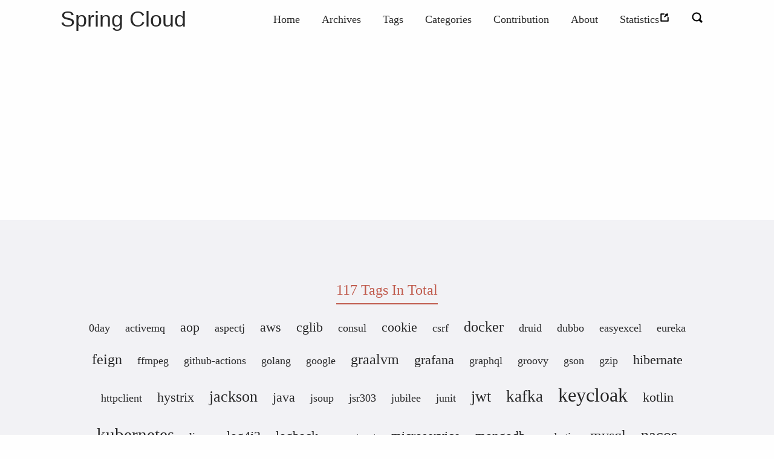

--- FILE ---
content_type: text/html; charset=utf-8
request_url: https://www.springcloud.io/tags/
body_size: 6966
content:
<!DOCTYPE html>
<html lang="en" itemscope itemtype="http://schema.org/WebPage">
<head>
  <meta charset="utf-8">
  <meta http-equiv="X-UA-Compatible" content="IE=edge">
  <title>Tags - Spring Cloud</title>
  

<meta name="renderer" content="webkit" />
<meta name="viewport" content="width=device-width, initial-scale=1, user-scalable=yes"/>

<meta name="MobileOptimized" content="width"/>
<meta name="HandheldFriendly" content="true"/>


<meta name="applicable-device" content="pc,mobile">

<meta name="theme-color" content="#f8f5ec" />
<meta name="msapplication-navbutton-color" content="#f8f5ec">
<meta name="apple-mobile-web-app-capable" content="yes">
<meta name="apple-mobile-web-app-status-bar-style" content="#f8f5ec">

<meta name="mobile-web-app-capable" content="yes">


  <meta name="description" content="Level up your Java code and explore what Spring can do for you." />
  <meta name="keywords" content="spring, spring boot, spring cloud, microservices, cloud native, serverless, reactive" />






<meta name="generator" content="Hugo 0.104.2" />


<link rel="canonical" href="https://www.springcloud.io/tags/" />
<link href="/tags/index.xml" rel="alternate" type="application/rss+xml" title="Spring Cloud" />




<link rel="icon" href="/favicon.ico" />











<link rel="stylesheet" href="/sass/jane.min.6aa088348d86326ca4be4205ae9973752a42b2e758c2f5f879a69172441859c9.css" integrity="sha256-aqCINI2GMmykvkIFrplzdSpCsudYwvX4eaaRckQYWck=" media="screen" crossorigin="anonymous">







<meta property="og:title" content="Tags" />
<meta property="og:description" content="Level up your Java code and explore what Spring can do for you." />
<meta property="og:type" content="website" />
<meta property="og:url" content="https://www.springcloud.io/tags/" />

<meta itemprop="name" content="Tags">
<meta itemprop="description" content="Level up your Java code and explore what Spring can do for you."><meta name="twitter:card" content="summary"/>
<meta name="twitter:title" content="Tags"/>
<meta name="twitter:description" content="Level up your Java code and explore what Spring can do for you."/>

<!--[if lte IE 9]>
  <script src="https://cdnjs.cloudflare.com/ajax/libs/classlist/1.1.20170427/classList.min.js"></script>
<![endif]-->

<!--[if lt IE 9]>
  <script src="https://cdn.jsdelivr.net/npm/html5shiv@3.7.3/dist/html5shiv.min.js"></script>
  <script src="https://cdn.jsdelivr.net/npm/respond.js@1.4.2/dest/respond.min.js"></script>
<![endif]-->





<script async src="https://www.googletagmanager.com/gtag/js?id=G-N9WSHEG9H6"></script>
<script>
  window.dataLayer = window.dataLayer || [];
  function gtag(){dataLayer.push(arguments);}
  gtag('js', new Date());

  gtag('config', 'G-N9WSHEG9H6');
</script>


<script defer data-domain="springcloud.io" src="https://plausible.io/js/script.js"></script>




 
 <script async src="https://pagead2.googlesyndication.com/pagead/js/adsbygoogle.js?client=ca-pub-6356451834813761"
     crossorigin="anonymous"></script>

 
<meta name="twitter:image" content="https://www.springcloud.io/logo-192x192.png" />

</head>
<body>
  <div id="mobile-navbar" class="mobile-navbar">
  <div class="mobile-header-logo">
    <a href="/" class="logo">Spring Cloud</a>
  </div>
  <div class="mobile-navbar-icon">
    <span></span>
    <span></span>
    <span></span>
  </div>
</div>
<nav id="mobile-menu" class="mobile-menu slideout-menu">
  <ul class="mobile-menu-list">
    <li class="mobile-menu-item">
        
          
          
            <a class="menu-item-link" href="https://www.springcloud.io/">Home</a>
          
        
      </li><li class="mobile-menu-item">
        
          
          
            <a class="menu-item-link" href="https://www.springcloud.io/post/">Archives</a>
          
        
      </li><li class="mobile-menu-item">
        
          
          
            <a class="menu-item-link" href="https://www.springcloud.io/tags/">Tags</a>
          
        
      </li><li class="mobile-menu-item">
        
          
          
            <a class="menu-item-link" href="https://www.springcloud.io/categories/">Categories</a>
          
        
      </li><li class="mobile-menu-item">
        
          
          
            <a class="menu-item-link" href="https://www.springcloud.io/contribution/">Contribution</a>
          
        
      </li><li class="mobile-menu-item">
        
          
          
            <a class="menu-item-link" href="https://www.springcloud.io/about/">About</a>
          
        
      </li><li class="mobile-menu-item">
        
          
          
            <a class="menu-item-link" href="https://plausible.io/springcloud.io?period=realtime" rel="noopener" target="_blank">
              Statistics
              
              <i class="iconfont">
                <svg class="icon" viewBox="0 0 1024 1024" version="1.1"
  xmlns="http://www.w3.org/2000/svg" xmlns:xlink="http://www.w3.org/1999/xlink"
  width="18" height="18">
  <path d="M623.36 272.96 473.216 423.04C467.2 429.056 467.072 438.656 472.896 444.416c0 0-6.72-6.656 1.6 1.6C496.064 467.648 528.64 500.224 528.64 500.224 534.464 506.048 544 505.856 550.016 499.904l150.08-150.144 67.328 66.432c9.024 8.96 27.456 4.544 30.4-8.96 19.968-92.608 46.656-227.52 46.656-227.52 6.848-34.496-16.192-56.704-49.92-49.92 0 0-134.656 26.816-227.328 46.784C560.32 178.048 556.352 182.272 554.752 187.136c-3.2 6.208-3.008 14.208 3.776 20.992L623.36 272.96z"></path>
  <path d="M841.152 457.152c-30.528 0-54.784 24.512-54.784 54.656l0 274.752L237.696 786.56 237.696 237.696l206.016 0c6.656 0 10.752 0 13.248 0C487.68 237.696 512 213.184 512 182.848 512 152.32 487.36 128 456.96 128L183.04 128C153.216 128 128 152.576 128 182.848c0 3.136 0.256 6.272 0.768 9.28C128.256 195.136 128 198.272 128 201.408l0 639.488c0 0.064 0 0.192 0 0.256 0 0.128 0 0.192 0 0.32 0 30.528 24.512 54.784 54.784 54.784l646.976 0c6.592 0 9.728 0 11.712 0 28.736 0 52.928-22.976 54.464-51.968C896 843.264 896 842.304 896 841.344l0-20.352L896 561.408 896 512.128C896 481.792 871.424 457.152 841.152 457.152z"></path>
</svg>

              </i>
            </a>
          
        
      </li>
    

    
      <li class="mobile-menu-item">
        <a id="openSearchMobile" class="mobile-menu-item-link menu-item-search" href="#">
          <i class="iconfont">
            <svg version="1.1" viewBox="0 0 1024 1024"
  xmlns="http://www.w3.org/2000/svg" width="18" height="18"
  xmlns:xlink="http://www.w3.org/1999/xlink">
  <path d="M973.81454219 973.81454219a91.78207815 91.78207815 0 0 1-129.80999631 0l-161.97482118-161.97482118a425.48527711 425.48527711 0 0 1-230.35931791 68.16531768 428.3346319 428.3346319 0 1 1 428.3346319-428.3346319 425.48527711 425.48527711 0 0 1-68.16531768 230.35931791l162.02961656 161.97482118a91.83687354 91.83687354 0 0 1-0.05479538 129.80999631zM451.67040679 145.69361559a305.97679241 305.97679241 0 1 0 0 611.95358361 305.97679241 305.97679241 0 0 0 0-611.95358361z">
  </path>
</svg>

          </i>
        </a>
      </li>
    
  </ul>
</nav>


  
    






  <link rel="stylesheet" href="/lib/photoswipe/photoswipe.min.css" />
  <link rel="stylesheet" href="/lib/photoswipe/default-skin/default-skin.min.css" />




<div class="pswp" tabindex="-1" role="dialog" aria-hidden="true">

<div class="pswp__bg"></div>

<div class="pswp__scroll-wrap">
    
    <div class="pswp__container">
      <div class="pswp__item"></div>
      <div class="pswp__item"></div>
      <div class="pswp__item"></div>
    </div>
    
    <div class="pswp__ui pswp__ui--hidden">
    <div class="pswp__top-bar">
      
      <div class="pswp__counter"></div>
      <button class="pswp__button pswp__button--close" title="Close (Esc)"></button>
      <button class="pswp__button pswp__button--share" title="Share"></button>
      <button class="pswp__button pswp__button--fs" title="Toggle fullscreen"></button>
      <button class="pswp__button pswp__button--zoom" title="Zoom in/out"></button>
      
      
      <div class="pswp__preloader">
        <div class="pswp__preloader__icn">
          <div class="pswp__preloader__cut">
            <div class="pswp__preloader__donut"></div>
          </div>
        </div>
      </div>
    </div>
    <div class="pswp__share-modal pswp__share-modal--hidden pswp__single-tap">
      <div class="pswp__share-tooltip"></div>
    </div>
    <button class="pswp__button pswp__button--arrow--left" title="Previous (arrow left)">
    </button>
    <button class="pswp__button pswp__button--arrow--right" title="Next (arrow right)">
    </button>
    <div class="pswp__caption">
      <div class="pswp__caption__center"></div>
    </div>
    </div>
    </div>
</div>

  

  
    
<div class="modal-dialog">
    
    <div class="modal-content">
      <div id="closeSearch" title="Close" class="close">X</div>
      <div class="modal-header">
        <div class="modal-title">Search</div>
      </div>
      <div class="modal-body">
          <script>
            (function() {
              var cx = 'b3ac69fdeaebb32a4';
              var gcse = document.createElement('script');
              gcse.type = 'text/javascript';
              gcse.async = true;
              gcse.src = (document.location.protocol == 'https:' ? 'https:' :
                  'http:') +
                '//cse.google.com/cse.js?cx=' + cx;
              var s = document.getElementsByTagName('script')[0];
              s.parentNode.insertBefore(gcse, s);
            })();
          </script>
          <gcse:search></gcse:search>
      </div>
    </div>
</div>

  

  

  <header id="header" class="header container">
    <div class="logo-wrapper">
  <a href="/" class="logo">
    
      Spring Cloud
    
  </a>
</div>

<nav class="site-navbar">
  <ul id="menu" class="menu">
    
    
        <li class="menu-item">
        
          
          
            <a class="menu-item-link" href="https://www.springcloud.io/">Home</a>
          

        

      </li>
    
        <li class="menu-item">
        
          
          
            <a class="menu-item-link" href="https://www.springcloud.io/post/">Archives</a>
          

        

      </li>
    
        <li class="menu-item">
        
          
          
            <a class="menu-item-link" href="https://www.springcloud.io/tags/">Tags</a>
          

        

      </li>
    
        <li class="menu-item">
        
          
          
            <a class="menu-item-link" href="https://www.springcloud.io/categories/">Categories</a>
          

        

      </li>
    
        <li class="menu-item">
        
          
          
            <a class="menu-item-link" href="https://www.springcloud.io/contribution/">Contribution</a>
          

        

      </li>
    
        <li class="menu-item">
        
          
          
            <a class="menu-item-link" href="https://www.springcloud.io/about/">About</a>
          

        

      </li>
    
        <li class="menu-item">
        
          
          
            <a class="menu-item-link" href="https://plausible.io/springcloud.io?period=realtime" rel="noopener" target="_blank">
              Statistics
              
              <i class="iconfont">
                <svg class="icon" viewBox="0 0 1024 1024" version="1.1"
  xmlns="http://www.w3.org/2000/svg" xmlns:xlink="http://www.w3.org/1999/xlink"
  width="18" height="18">
  <path d="M623.36 272.96 473.216 423.04C467.2 429.056 467.072 438.656 472.896 444.416c0 0-6.72-6.656 1.6 1.6C496.064 467.648 528.64 500.224 528.64 500.224 534.464 506.048 544 505.856 550.016 499.904l150.08-150.144 67.328 66.432c9.024 8.96 27.456 4.544 30.4-8.96 19.968-92.608 46.656-227.52 46.656-227.52 6.848-34.496-16.192-56.704-49.92-49.92 0 0-134.656 26.816-227.328 46.784C560.32 178.048 556.352 182.272 554.752 187.136c-3.2 6.208-3.008 14.208 3.776 20.992L623.36 272.96z"></path>
  <path d="M841.152 457.152c-30.528 0-54.784 24.512-54.784 54.656l0 274.752L237.696 786.56 237.696 237.696l206.016 0c6.656 0 10.752 0 13.248 0C487.68 237.696 512 213.184 512 182.848 512 152.32 487.36 128 456.96 128L183.04 128C153.216 128 128 152.576 128 182.848c0 3.136 0.256 6.272 0.768 9.28C128.256 195.136 128 198.272 128 201.408l0 639.488c0 0.064 0 0.192 0 0.256 0 0.128 0 0.192 0 0.32 0 30.528 24.512 54.784 54.784 54.784l646.976 0c6.592 0 9.728 0 11.712 0 28.736 0 52.928-22.976 54.464-51.968C896 843.264 896 842.304 896 841.344l0-20.352L896 561.408 896 512.128C896 481.792 871.424 457.152 841.152 457.152z"></path>
</svg>

              </i>
            </a>
          

        

      </li>
    

    
    

    
      <li class="menu-item">
        <a id="openSearch" class="menu-item-link menu-item-search" href="#">
          <i class="iconfont">
            <svg version="1.1" viewBox="0 0 1024 1024"
  xmlns="http://www.w3.org/2000/svg" width="18" height="18"
  xmlns:xlink="http://www.w3.org/1999/xlink">
  <path d="M973.81454219 973.81454219a91.78207815 91.78207815 0 0 1-129.80999631 0l-161.97482118-161.97482118a425.48527711 425.48527711 0 0 1-230.35931791 68.16531768 428.3346319 428.3346319 0 1 1 428.3346319-428.3346319 425.48527711 425.48527711 0 0 1-68.16531768 230.35931791l162.02961656 161.97482118a91.83687354 91.83687354 0 0 1-0.05479538 129.80999631zM451.67040679 145.69361559a305.97679241 305.97679241 0 1 0 0 611.95358361 305.97679241 305.97679241 0 0 0 0-611.95358361z">
  </path>
</svg>

          </i>
        </a>
      </li>
    
  </ul>
</nav>

  </header>

  <div id="mobile-panel">
    <main id="main" class="main bg-llight wallpaper">
      <div class="content-wrapper">
        <div id="content" class="content container">
          
  
  
  
  

  
  
    
    
    
    
    
    
    
    
    
    <div class="tag-cloud" style="padding: 5px 15px">
      <div class="tag-cloud-title">
        117 Tags In Total
      </div>
      <div class="tag-cloud-tags">
      
        
        
        
        
        
        
        
        <a href="https://www.springcloud.io/tags/0day/"
          style="font-size:1rem">0day</a>
        
      
        
        
        
        
        
        
        
        <a href="https://www.springcloud.io/tags/activemq/"
          style="font-size:1rem">activemq</a>
        
      
        
        
        
        
        
        
        
        <a href="https://www.springcloud.io/tags/aop/"
          style="font-size:1.2262663009343413rem">aop</a>
        
      
        
        
        
        
        
        
        
        <a href="https://www.springcloud.io/tags/aspectj/"
          style="font-size:1rem">aspectj</a>
        
      
        
        
        
        
        
        
        
        <a href="https://www.springcloud.io/tags/aws/"
          style="font-size:1.2262663009343413rem">aws</a>
        
      
        
        
        
        
        
        
        
        <a href="https://www.springcloud.io/tags/cglib/"
          style="font-size:1.2262663009343413rem">cglib</a>
        
      
        
        
        
        
        
        
        
        <a href="https://www.springcloud.io/tags/consul/"
          style="font-size:1rem">consul</a>
        
      
        
        
        
        
        
        
        
        <a href="https://www.springcloud.io/tags/cookie/"
          style="font-size:1.2262663009343413rem">cookie</a>
        
      
        
        
        
        
        
        
        
        <a href="https://www.springcloud.io/tags/csrf/"
          style="font-size:1rem">csrf</a>
        
      
        
        
        
        
        
        
        
        <a href="https://www.springcloud.io/tags/docker/"
          style="font-size:1.358623602157819rem">docker</a>
        
      
        
        
        
        
        
        
        
        <a href="https://www.springcloud.io/tags/druid/"
          style="font-size:1rem">druid</a>
        
      
        
        
        
        
        
        
        
        <a href="https://www.springcloud.io/tags/dubbo/"
          style="font-size:1rem">dubbo</a>
        
      
        
        
        
        
        
        
        
        <a href="https://www.springcloud.io/tags/easyexcel/"
          style="font-size:1rem">easyexcel</a>
        
      
        
        
        
        
        
        
        
        <a href="https://www.springcloud.io/tags/eureka/"
          style="font-size:1rem">eureka</a>
        
      
        
        
        
        
        
        
        
        <a href="https://www.springcloud.io/tags/feign/"
          style="font-size:1.358623602157819rem">feign</a>
        
      
        
        
        
        
        
        
        
        <a href="https://www.springcloud.io/tags/ffmpeg/"
          style="font-size:1rem">ffmpeg</a>
        
      
        
        
        
        
        
        
        
        <a href="https://www.springcloud.io/tags/github-actions/"
          style="font-size:1rem">github-actions</a>
        
      
        
        
        
        
        
        
        
        <a href="https://www.springcloud.io/tags/golang/"
          style="font-size:1rem">golang</a>
        
      
        
        
        
        
        
        
        
        <a href="https://www.springcloud.io/tags/google/"
          style="font-size:1rem">google</a>
        
      
        
        
        
        
        
        
        
        <a href="https://www.springcloud.io/tags/graalvm/"
          style="font-size:1.358623602157819rem">graalvm</a>
        
      
        
        
        
        
        
        
        
        <a href="https://www.springcloud.io/tags/grafana/"
          style="font-size:1.2262663009343413rem">grafana</a>
        
      
        
        
        
        
        
        
        
        <a href="https://www.springcloud.io/tags/graphql/"
          style="font-size:1rem">graphql</a>
        
      
        
        
        
        
        
        
        
        <a href="https://www.springcloud.io/tags/groovy/"
          style="font-size:1rem">groovy</a>
        
      
        
        
        
        
        
        
        
        <a href="https://www.springcloud.io/tags/gson/"
          style="font-size:1rem">gson</a>
        
      
        
        
        
        
        
        
        
        <a href="https://www.springcloud.io/tags/gzip/"
          style="font-size:1rem">gzip</a>
        
      
        
        
        
        
        
        
        
        <a href="https://www.springcloud.io/tags/hibernate/"
          style="font-size:1.2262663009343413rem">hibernate</a>
        
      
        
        
        
        
        
        
        
        <a href="https://www.springcloud.io/tags/httpclient/"
          style="font-size:1rem">httpclient</a>
        
      
        
        
        
        
        
        
        
        <a href="https://www.springcloud.io/tags/hystrix/"
          style="font-size:1.2262663009343413rem">hystrix</a>
        
      
        
        
        
        
        
        
        
        <a href="https://www.springcloud.io/tags/jackson/"
          style="font-size:1.4525326018686824rem">jackson</a>
        
      
        
        
        
        
        
        
        
        <a href="https://www.springcloud.io/tags/java/"
          style="font-size:1.2262663009343413rem">java</a>
        
      
        
        
        
        
        
        
        
        <a href="https://www.springcloud.io/tags/jsoup/"
          style="font-size:1rem">jsoup</a>
        
      
        
        
        
        
        
        
        
        <a href="https://www.springcloud.io/tags/jsr303/"
          style="font-size:1rem">jsr303</a>
        
      
        
        
        
        
        
        
        
        <a href="https://www.springcloud.io/tags/jubilee/"
          style="font-size:1rem">jubilee</a>
        
      
        
        
        
        
        
        
        
        <a href="https://www.springcloud.io/tags/junit/"
          style="font-size:1rem">junit</a>
        
      
        
        
        
        
        
        
        
        <a href="https://www.springcloud.io/tags/jwt/"
          style="font-size:1.4525326018686824rem">jwt</a>
        
      
        
        
        
        
        
        
        
        <a href="https://www.springcloud.io/tags/kafka/"
          style="font-size:1.5253740810656855rem">kafka</a>
        
      
        
        
        
        
        
        
        
        <a href="https://www.springcloud.io/tags/keycloak/"
          style="font-size:1.7516403820000268rem">keycloak</a>
        
      
        
        
        
        
        
        
        
        <a href="https://www.springcloud.io/tags/kotlin/"
          style="font-size:1.2262663009343413rem">kotlin</a>
        
      
        
        
        
        
        
        
        
        <a href="https://www.springcloud.io/tags/kubernetes/"
          style="font-size:1.6352098136237898rem">kubernetes</a>
        
      
        
        
        
        
        
        
        
        <a href="https://www.springcloud.io/tags/linux/"
          style="font-size:1rem">linux</a>
        
      
        
        
        
        
        
        
        
        <a href="https://www.springcloud.io/tags/log4j2/"
          style="font-size:1.2262663009343413rem">log4j2</a>
        
      
        
        
        
        
        
        
        
        <a href="https://www.springcloud.io/tags/logback/"
          style="font-size:1.2262663009343413rem">logback</a>
        
      
        
        
        
        
        
        
        
        <a href="https://www.springcloud.io/tags/mapstruct/"
          style="font-size:1rem">mapstruct</a>
        
      
        
        
        
        
        
        
        
        <a href="https://www.springcloud.io/tags/microservice/"
          style="font-size:1.2262663009343413rem">microservice</a>
        
      
        
        
        
        
        
        
        
        <a href="https://www.springcloud.io/tags/mongodb/"
          style="font-size:1.2262663009343413rem">mongodb</a>
        
      
        
        
        
        
        
        
        
        <a href="https://www.springcloud.io/tags/mybatis/"
          style="font-size:1rem">mybatis</a>
        
      
        
        
        
        
        
        
        
        <a href="https://www.springcloud.io/tags/mysql/"
          style="font-size:1.358623602157819rem">mysql</a>
        
      
        
        
        
        
        
        
        
        <a href="https://www.springcloud.io/tags/nacos/"
          style="font-size:1.4525326018686824rem">nacos</a>
        
      
        
        
        
        
        
        
        
        <a href="https://www.springcloud.io/tags/oauth2/"
          style="font-size:1.7172472043156382rem">oauth2</a>
        
      
        
        
        
        
        
        
        
        <a href="https://www.springcloud.io/tags/oidc/"
          style="font-size:1.358623602157819rem">oidc</a>
        
      
        
        
        
        
        
        
        
        <a href="https://www.springcloud.io/tags/openapi/"
          style="font-size:1rem">openapi</a>
        
      
        
        
        
        
        
        
        
        <a href="https://www.springcloud.io/tags/openfeign/"
          style="font-size:1rem">openfeign</a>
        
      
        
        
        
        
        
        
        
        <a href="https://www.springcloud.io/tags/postgresql/"
          style="font-size:1rem">postgresql</a>
        
      
        
        
        
        
        
        
        
        <a href="https://www.springcloud.io/tags/project-reactor/"
          style="font-size:1rem">project-reactor</a>
        
      
        
        
        
        
        
        
        
        <a href="https://www.springcloud.io/tags/prometheus/"
          style="font-size:1rem">prometheus</a>
        
      
        
        
        
        
        
        
        
        <a href="https://www.springcloud.io/tags/pulsar/"
          style="font-size:1rem">pulsar</a>
        
      
        
        
        
        
        
        
        
        <a href="https://www.springcloud.io/tags/rabbitmq/"
          style="font-size:1.5848899030921602rem">rabbitmq</a>
        
      
        
        
        
        
        
        
        
        <a href="https://www.springcloud.io/tags/reactive-streams/"
          style="font-size:1rem">reactive-streams</a>
        
      
        
        
        
        
        
        
        
        <a href="https://www.springcloud.io/tags/redis/"
          style="font-size:1.2262663009343413rem">redis</a>
        
      
        
        
        
        
        
        
        
        <a href="https://www.springcloud.io/tags/resilience/"
          style="font-size:1rem">resilience</a>
        
      
        
        
        
        
        
        
        
        <a href="https://www.springcloud.io/tags/resilience4j/"
          style="font-size:1rem">resilience4j</a>
        
      
        
        
        
        
        
        
        
        <a href="https://www.springcloud.io/tags/resttemplate/"
          style="font-size:1.358623602157819rem">resttemplate</a>
        
      
        
        
        
        
        
        
        
        <a href="https://www.springcloud.io/tags/ribbon/"
          style="font-size:1rem">ribbon</a>
        
      
        
        
        
        
        
        
        
        <a href="https://www.springcloud.io/tags/rpc/"
          style="font-size:1.2262663009343413rem">rpc</a>
        
      
        
        
        
        
        
        
        
        <a href="https://www.springcloud.io/tags/sidecar/"
          style="font-size:1rem">sidecar</a>
        
      
        
        
        
        
        
        
        
        <a href="https://www.springcloud.io/tags/skywalking/"
          style="font-size:1rem">skywalking</a>
        
      
        
        
        
        
        
        
        
        <a href="https://www.springcloud.io/tags/soap/"
          style="font-size:1rem">soap</a>
        
      
        
        
        
        
        
        
        
        <a href="https://www.springcloud.io/tags/spel/"
          style="font-size:1rem">spel</a>
        
      
        
        
        
        
        
        
        
        <a href="https://www.springcloud.io/tags/spring/"
          style="font-size:2.050748162131371rem">spring</a>
        
      
        
        
        
        
        
        
        
        <a href="https://www.springcloud.io/tags/spring-authorization-server/"
          style="font-size:1.6787989028030235rem">spring-authorization-server</a>
        
      
        
        
        
        
        
        
        
        <a href="https://www.springcloud.io/tags/spring-batch/"
          style="font-size:1rem">spring-batch</a>
        
      
        
        
        
        
        
        
        
        <a href="https://www.springcloud.io/tags/spring-boot/"
          style="font-size:2.496685928181921rem">spring-boot</a>
        
      
        
        
        
        
        
        
        
        <a href="https://www.springcloud.io/tags/spring-boot-actuator/"
          style="font-size:1.358623602157819rem">spring-boot-actuator</a>
        
      
        
        
        
        
        
        
        
        <a href="https://www.springcloud.io/tags/spring-cache/"
          style="font-size:1.358623602157819rem">spring-cache</a>
        
      
        
        
        
        
        
        
        
        <a href="https://www.springcloud.io/tags/spring-cloud/"
          style="font-size:1.7827527956843618rem">spring-cloud</a>
        
      
        
        
        
        
        
        
        
        <a href="https://www.springcloud.io/tags/spring-cloud-alibaba/"
          style="font-size:1rem">spring-cloud-alibaba</a>
        
      
        
        
        
        
        
        
        
        <a href="https://www.springcloud.io/tags/spring-cloud-azure/"
          style="font-size:1rem">spring-cloud-azure</a>
        
      
        
        
        
        
        
        
        
        <a href="https://www.springcloud.io/tags/spring-cloud-config/"
          style="font-size:1.6352098136237898rem">spring-cloud-config</a>
        
      
        
        
        
        
        
        
        
        <a href="https://www.springcloud.io/tags/spring-cloud-dataflow/"
          style="font-size:1.358623602157819rem">spring-cloud-dataflow</a>
        
      
        
        
        
        
        
        
        
        <a href="https://www.springcloud.io/tags/spring-cloud-eureka/"
          style="font-size:1rem">spring-cloud-eureka</a>
        
      
        
        
        
        
        
        
        
        <a href="https://www.springcloud.io/tags/spring-cloud-function/"
          style="font-size:1rem">spring-cloud-function</a>
        
      
        
        
        
        
        
        
        
        <a href="https://www.springcloud.io/tags/spring-cloud-gateway/"
          style="font-size:1.7172472043156382rem">spring-cloud-gateway</a>
        
      
        
        
        
        
        
        
        
        <a href="https://www.springcloud.io/tags/spring-cloud-kubernetes/"
          style="font-size:1rem">spring-cloud-kubernetes</a>
        
      
        
        
        
        
        
        
        
        <a href="https://www.springcloud.io/tags/spring-cloud-netflix-core/"
          style="font-size:1rem">spring-cloud-netflix-core</a>
        
      
        
        
        
        
        
        
        
        <a href="https://www.springcloud.io/tags/spring-cloud-openfeign/"
          style="font-size:1.358623602157819rem">spring-cloud-openfeign</a>
        
      
        
        
        
        
        
        
        
        <a href="https://www.springcloud.io/tags/spring-cloud-schema-registry-client/"
          style="font-size:1rem">spring-cloud-schema-registry-client</a>
        
      
        
        
        
        
        
        
        
        <a href="https://www.springcloud.io/tags/spring-cloud-square/"
          style="font-size:1rem">spring-cloud-square</a>
        
      
        
        
        
        
        
        
        
        <a href="https://www.springcloud.io/tags/spring-cloud-stream/"
          style="font-size:1.6787989028030235rem">spring-cloud-stream</a>
        
      
        
        
        
        
        
        
        
        <a href="https://www.springcloud.io/tags/spring-cloud-tencent/"
          style="font-size:1rem">spring-cloud-tencent</a>
        
      
        
        
        
        
        
        
        
        <a href="https://www.springcloud.io/tags/spring-data-jpa/"
          style="font-size:1.6352098136237898rem">spring-data-jpa</a>
        
      
        
        
        
        
        
        
        
        <a href="https://www.springcloud.io/tags/spring-data-mongodb/"
          style="font-size:1.2262663009343413rem">spring-data-mongodb</a>
        
      
        
        
        
        
        
        
        
        <a href="https://www.springcloud.io/tags/spring-framework/"
          style="font-size:1.7516403820000268rem">spring-framework</a>
        
      
        
        
        
        
        
        
        
        <a href="https://www.springcloud.io/tags/spring-graphql/"
          style="font-size:1.2262663009343413rem">spring-graphql</a>
        
      
        
        
        
        
        
        
        
        <a href="https://www.springcloud.io/tags/spring-hateoas/"
          style="font-size:1.2262663009343413rem">spring-hateoas</a>
        
      
        
        
        
        
        
        
        
        <a href="https://www.springcloud.io/tags/spring-jdbc/"
          style="font-size:1rem">spring-jdbc</a>
        
      
        
        
        
        
        
        
        
        <a href="https://www.springcloud.io/tags/spring-mvc/"
          style="font-size:1.8614761145581311rem">spring-mvc</a>
        
      
        
        
        
        
        
        
        
        <a href="https://www.springcloud.io/tags/spring-native/"
          style="font-size:1.5848899030921602rem">spring-native</a>
        
      
        
        
        
        
        
        
        
        <a href="https://www.springcloud.io/tags/spring-reactive/"
          style="font-size:1rem">spring-reactive</a>
        
      
        
        
        
        
        
        
        
        <a href="https://www.springcloud.io/tags/spring-retry/"
          style="font-size:1rem">spring-retry</a>
        
      
        
        
        
        
        
        
        
        <a href="https://www.springcloud.io/tags/spring-security/"
          style="font-size:2.1605838946894753rem">spring-security</a>
        
      
        
        
        
        
        
        
        
        <a href="https://www.springcloud.io/tags/spring-security-oauth/"
          style="font-size:1rem">spring-security-oauth</a>
        
      
        
        
        
        
        
        
        
        <a href="https://www.springcloud.io/tags/spring-session/"
          style="font-size:1rem">spring-session</a>
        
      
        
        
        
        
        
        
        
        <a href="https://www.springcloud.io/tags/spring-webflux/"
          style="font-size:1.2262663009343413rem">spring-webflux</a>
        
      
        
        
        
        
        
        
        
        <a href="https://www.springcloud.io/tags/springdoc/"
          style="font-size:1rem">springdoc</a>
        
      
        
        
        
        
        
        
        
        <a href="https://www.springcloud.io/tags/springfox/"
          style="font-size:1rem">springfox</a>
        
      
        
        
        
        
        
        
        
        <a href="https://www.springcloud.io/tags/sql/"
          style="font-size:1rem">sql</a>
        
      
        
        
        
        
        
        
        
        <a href="https://www.springcloud.io/tags/swagger/"
          style="font-size:1.358623602157819rem">swagger</a>
        
      
        
        
        
        
        
        
        
        <a href="https://www.springcloud.io/tags/test/"
          style="font-size:1rem">test</a>
        
      
        
        
        
        
        
        
        
        <a href="https://www.springcloud.io/tags/threadpooltaskexecutor/"
          style="font-size:1rem">threadpooltaskexecutor</a>
        
      
        
        
        
        
        
        
        
        <a href="https://www.springcloud.io/tags/tinylog/"
          style="font-size:1rem">tinylog</a>
        
      
        
        
        
        
        
        
        
        <a href="https://www.springcloud.io/tags/tomcat/"
          style="font-size:1.2262663009343413rem">tomcat</a>
        
      
        
        
        
        
        
        
        
        <a href="https://www.springcloud.io/tags/undertow/"
          style="font-size:1rem">undertow</a>
        
      
        
        
        
        
        
        
        
        <a href="https://www.springcloud.io/tags/vulnerability/"
          style="font-size:1.5253740810656855rem">vulnerability</a>
        
      
        
        
        
        
        
        
        
        <a href="https://www.springcloud.io/tags/webflux/"
          style="font-size:1.2262663009343413rem">webflux</a>
        
      
        
        
        
        
        
        
        
        <a href="https://www.springcloud.io/tags/websocket/"
          style="font-size:1.2262663009343413rem">websocket</a>
        
      
        
        
        
        
        
        
        
        <a href="https://www.springcloud.io/tags/xss/"
          style="font-size:1rem">xss</a>
        
      
        
        
        
        
        
        
        
        <a href="https://www.springcloud.io/tags/zuul/"
          style="font-size:1rem">zuul</a>
        
      
      </div>
    </div>
  
  


        </div>
      </div>
    </main>

    <footer id="footer" class="footer">
      <div class="icon-links">
  
  
    <a href="https://twitter.com/springcloud_io" rel="me noopener" class="iconfont"
      title="twitter"  target="_blank"
      >
      <svg class="icon" viewBox="0 0 1264 1024" version="1.1"
  xmlns="http://www.w3.org/2000/svg" xmlns:xlink="http://www.w3.org/1999/xlink"
  width="36" height="36">
  <path d="M1229.8616 18.043658c0 0-117.852626 63.135335-164.151872 67.344358-105.225559-164.151872-505.082682-92.598492-437.738325 223.078185C278.622548 312.675223 89.216542 47.506814 89.216542 47.506814s-117.852626 189.406006 75.762402 345.139833C127.097743 396.85567 55.544363 371.601535 55.544363 371.601535S26.081207 535.753407 253.368414 615.724832c-21.045112 29.463156-113.643603 8.418045-113.643603 8.418045s25.254134 143.10676 231.496229 180.987961c-143.10676 130.479693-387.230056 92.598492-370.393967 105.225559 206.242095 189.406006 1119.599946 231.496229 1128.01799-643.98042C1179.353331 249.539887 1263.533778 123.269217 1263.533778 123.269217s-130.479693 37.881201-138.897738 33.672179C1225.652577 98.015083 1229.8616 18.043658 1229.8616 18.043658"></path>
</svg>

    </a>
  
    <a href="https://github.com/springcloud-community" rel="me noopener" class="iconfont"
      title="github"  target="_blank"
      >
      <svg class="icon" style="" viewBox="0 0 1024 1024" version="1.1"
  xmlns="http://www.w3.org/2000/svg" xmlns:xlink="http://www.w3.org/1999/xlink"
  width="36" height="36">
  <path d="M512 12.672c-282.88 0-512 229.248-512 512 0 226.261333 146.688 418.133333 350.08 485.76 25.6 4.821333 34.986667-11.008 34.986667-24.618667 0-12.16-0.426667-44.373333-0.64-87.04-142.421333 30.890667-172.458667-68.693333-172.458667-68.693333C188.672 770.986667 155.008 755.2 155.008 755.2c-46.378667-31.744 3.584-31.104 3.584-31.104 51.413333 3.584 78.421333 52.736 78.421333 52.736 45.653333 78.293333 119.850667 55.68 149.12 42.581333 4.608-33.109333 17.792-55.68 32.426667-68.48-113.706667-12.8-233.216-56.832-233.216-253.013333 0-55.893333 19.84-101.546667 52.693333-137.386667-5.76-12.928-23.04-64.981333 4.48-135.509333 0 0 42.88-13.738667 140.8 52.48 40.96-11.392 84.48-17.024 128-17.28 43.52 0.256 87.04 5.888 128 17.28 97.28-66.218667 140.16-52.48 140.16-52.48 27.52 70.528 10.24 122.581333 5.12 135.509333 32.64 35.84 52.48 81.493333 52.48 137.386667 0 196.693333-119.68 240-233.6 252.586667 17.92 15.36 34.56 46.762667 34.56 94.72 0 68.522667-0.64 123.562667-0.64 140.202666 0 13.44 8.96 29.44 35.2 24.32C877.44 942.592 1024 750.592 1024 524.672c0-282.752-229.248-512-512-512"></path>
</svg>

    </a>


<a href="https://www.springcloud.io/index.xml" rel="noopener alternate" type="application/rss&#43;xml"
    class="iconfont" title="rss" target="_blank">
    <svg class="icon" viewBox="0 0 1024 1024" version="1.1"
  xmlns="http://www.w3.org/2000/svg" xmlns:xlink="http://www.w3.org/1999/xlink"
  width="30" height="30">
  <path d="M819.157333 1024C819.157333 574.592 449.408 204.8 0 204.8V0c561.706667 0 1024 462.293333 1024 1024h-204.842667zM140.416 743.04a140.8 140.8 0 0 1 140.501333 140.586667A140.928 140.928 0 0 1 140.074667 1024C62.72 1024 0 961.109333 0 883.626667s62.933333-140.544 140.416-140.586667zM678.784 1024h-199.04c0-263.210667-216.533333-479.786667-479.744-479.786667V345.173333c372.352 0 678.784 306.517333 678.784 678.826667z"></path>
</svg>

  </a>
  
</div>

<div class="copyright">
  <span class="power-by">
    Powered by <a class="hexo-link" href="https://gohugo.io">Hugo</a>
  </span>
  <span class="division">|</span>
  <span class="theme-info">
    Theme - <a class="theme-link" href="https://github.com/xianmin/hugo-theme-jane">Jane</a>
  </span>

  <span class="copyright-year">
    &copy;
    
      2021 -
    2023
    <span class="heart">
      
      <i class="iconfont">
        <svg class="icon" viewBox="0 0 1025 1024" version="1.1"
  xmlns="http://www.w3.org/2000/svg" xmlns:xlink="http://www.w3.org/1999/xlink"
  width="14" height="14">
  <path d="M1000.1 247.9c-15.5-37.3-37.6-70.6-65.7-98.9-54.4-54.8-125.8-85-201-85-85.7 0-166 39-221.4 107.4C456.6 103 376.3 64 290.6 64c-75.1 0-146.5 30.4-201.1 85.6-28.2 28.5-50.4 61.9-65.8 99.3-16 38.8-24 79.9-23.6 122.2 0.7 91.7 40.1 177.2 108.1 234.8 3.1 2.6 6 5.1 8.9 7.8 14.9 13.4 58 52.8 112.6 102.7 93.5 85.5 209.9 191.9 257.5 234.2 7 6.1 15.8 9.5 24.9 9.5 9.2 0 18.1-3.4 24.9-9.5 34.5-30.7 105.8-95.9 181.4-165 74.2-67.8 150.9-138 195.8-178.2 69.5-57.9 109.6-144.4 109.9-237.3 0.1-42.5-8-83.6-24-122.2z"
   fill="#8a8a8a"></path>
</svg>

      </i>
    </span></span>

  
  

  
</div>

    </footer>

    <div class="back-to-top" id="back-to-top">
      <i class="iconfont">
        
        <svg class="icon" viewBox="0 0 1024 1024" version="1.1"
  xmlns="http://www.w3.org/2000/svg" xmlns:xlink="http://www.w3.org/1999/xlink"
  width="35" height="35">
  <path d="M510.866688 227.694839 95.449397 629.218702l235.761562 0-2.057869 328.796468 362.40389 0L691.55698 628.188232l241.942331-3.089361L510.866688 227.694839zM63.840492 63.962777l894.052392 0 0 131.813095L63.840492 195.775872 63.840492 63.962777 63.840492 63.962777zM63.840492 63.962777"></path>
</svg>

      </i>
    </div>
  </div>
  
<script type="text/javascript" src="/lib/jquery/jquery-3.2.1.min.js"></script>
  <script type="text/javascript" src="/lib/slideout/slideout-1.0.1.min.js"></script>




<script type="text/javascript" src="/js/main.fe83e11b4fbc9193d67e2c9db78bad21f8dc59fca0cacd8c1c3bb071bb16a852.js" integrity="sha256-/oPhG0&#43;8kZPWfiydt4utIfjcWfygys2MHDuwcbsWqFI=" crossorigin="anonymous"></script>














  
    <script type="text/javascript" src="/js/load-photoswipe.js"></script>
    <script type="text/javascript" src="/lib/photoswipe/photoswipe.min.js"></script>
    <script type="text/javascript" src="/lib/photoswipe/photoswipe-ui-default.min.js"></script>
  













  <script>
    $("#openSearch, #openSearchMobile").click(function(){
      $(".modal-dialog").addClass("visible");
    });

    $("#closeSearch").click(function(){
      $(".modal-dialog").removeClass("visible");
    });

    $(document).click(function(event) {
    
      if (!$(event.target).closest(".modal-content, #openSearch, #openSearchMobile").length) {
        $("body").find(".modal-dialog").removeClass("visible");
      }
    });
  </script>





</body>
</html>


--- FILE ---
content_type: text/html; charset=utf-8
request_url: https://www.google.com/recaptcha/api2/aframe
body_size: 113
content:
<!DOCTYPE HTML><html><head><meta http-equiv="content-type" content="text/html; charset=UTF-8"></head><body><script nonce="COKfKFVyoNqG0J9emP54lg">/** Anti-fraud and anti-abuse applications only. See google.com/recaptcha */ try{var clients={'sodar':'https://pagead2.googlesyndication.com/pagead/sodar?'};window.addEventListener("message",function(a){try{if(a.source===window.parent){var b=JSON.parse(a.data);var c=clients[b['id']];if(c){var d=document.createElement('img');d.src=c+b['params']+'&rc='+(localStorage.getItem("rc::a")?sessionStorage.getItem("rc::b"):"");window.document.body.appendChild(d);sessionStorage.setItem("rc::e",parseInt(sessionStorage.getItem("rc::e")||0)+1);localStorage.setItem("rc::h",'1766086281826');}}}catch(b){}});window.parent.postMessage("_grecaptcha_ready", "*");}catch(b){}</script></body></html>